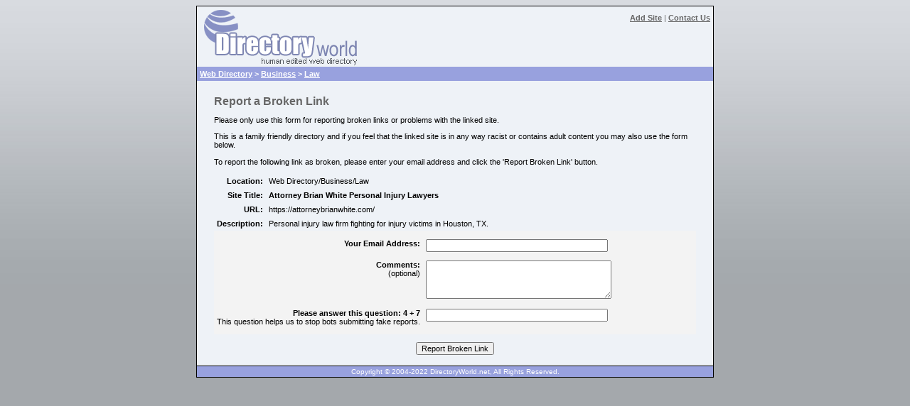

--- FILE ---
content_type: text/html; charset=UTF-8
request_url: https://www.directoryworld.net/index.php?r=1693079620
body_size: 1652
content:
<?xml version="1.0" encoding="iso-8859-1"?>
<!DOCTYPE html PUBLIC "-//W3C//DTD XHTML 1.1//EN" "http://www.w3.org/TR/xhtml11/DTD/xhtml11.dtd">

<html xmlns="http://www.w3.org/1999/xhtml" xml:lang="en"><!-- InstanceBegin template="/Templates/page.dwt" codeOutsideHTMLIsLocked="false" -->

	<head>
		<meta http-equiv="content-type" content="text/html;charset=iso-8859-1"/>
		<!-- InstanceBeginEditable name="head" -->
		<title>Attorney Brian White Personal Injury Lawyers - Report any problems on Directory World</title>
		<meta name="description" content="Report a broken link in Directory World"/>
		<script type="text/javascript" src="validate.js"></script>
		<!-- InstanceEndEditable -->	
		<meta name="language" content="en"/>
		<base href="https://www.directoryworld.net/" /> 
		<link type="text/css" href="site.css" rel="stylesheet" media="screen"/>
		<meta name="MSSmartTagsPreventParsing" content="TRUE"/>
	</head>
	<body>
		<div id="main">
			<div id="grp1">
				<div id="title1">
					<div id="title2">
						<div id="tmnu"><a href="index.php?a=70">Add Site</a> | <a href="contact.php">Contact Us</a></div>
					</div>
				</div>
				<div id="mncol">
					<div id="bcbox">
						<div id="bcbox2">
							<div class="bctrail"><a href="https://www.directoryworld.net/">Web Directory</a> > <a href="index.php?c=3">Business</a> > <a href="index.php?c=70">Law</a></div>
						</div>
					</div>
					<div class="spacer">&nbsp;</div>
					<div id="ctnt">
<!-- InstanceBeginEditable name="body" -->
<div id="adarea0"></div>
<h1>Report a Broken Link</h1>


<p>Please only use this form for reporting broken links or problems with the linked site.</p>
<p>This is a family friendly directory and if you feel that the linked site is in any way racist or contains adult content you may also use the form below.</p>
<p>To report the following link as broken, please enter your email address and click the 'Report Broken Link' button.</p>
<table border="0" cellspacing="0" cellpadding="4">
	<tr>
		<td align="right" valign="top"><b>Location:</b></td>
		<td valign="top">Web Directory/Business/Law</td>
	</tr>
	<tr>
		<td align="right" valign="top"><b>Site Title:</b></td>
		<td valign="top"><b>Attorney Brian White Personal Injury Lawyers</b></td>
	</tr>
	<tr>
		<td align="right" valign="top"><b>URL:</b></td>
		<td valign="top">https://attorneybrianwhite.com/</td>
	</tr>
	<tr>
		<td align="right" valign="top"><b>Description:</b></td>
		<td valign="top">Personal injury law firm fighting for injury victims in Houston, TX.</td>
	</tr>
</table>
<form id="report1" action="index.php?r=1693079620" method="post" onsubmit="return validateForm(this);">
	<div class="inbox3">
		<table border="0" cellspacing="0" cellpadding="4">
			<tr>
				<td align="right" class="inbox"><label for="Email_Address__req_email"><b>Your Email Address:</b></label></td>
				<td class="inbox"><input type="text" name="Email_Address__req_email" id="Email_Address__req_email" value="" size="40" /></td>
			</tr>
			<tr>
				<td class="inbox"><div class="right"><label for="Comments__txt_max1024"><b>Comments:</b><br />(optional)</label></div>
				</td>
				<td class="inbox"><textarea name="Comments__txt_max1024" id="Comments__txt_max1024" rows="4" cols="40"></textarea></td>
			</tr>
			
			<tr>
				<td align="right" class="inbox"><label for="Verification_Question__req_txt_max40"><b>Please answer this question: 4 + 7</b></label><br />This question helps us to stop bots submitting fake reports.</td>
				<td class="inbox"><input type="text" name="Verification_Question__req_txt_max40" id="Verification_Question__req_txt_max40" size="40" />
				<input type="hidden" id="qahash" name="qahash" value="b7176b0d2b96c521931291e4e4bcdb8d" />
				</td>
			</tr>
			
		</table>
	</div>
	<p class="cent">
		<input type="submit" name="reportLink" value="Report Broken Link" />
	</p>
</form>



<div id="adarea1"></div>
<div id="adarea2"></div>
<!-- InstanceEndEditable -->
					</div>
				</div>
				<div class="spacer">&nbsp;</div>
			</div>
			<div id="ftrbox">
				<div class="footer">
					<div id="tolra">Copyright &copy; 2004-2022 DirectoryWorld.net, All Rights Reserved.</div>
				</div>
			</div>
		</div>
		
	</body>

<!-- InstanceEnd --></html>

--- FILE ---
content_type: text/javascript
request_url: https://www.directoryworld.net/validate.js
body_size: 8790
content:
/**
 * Routines to validate a form.
 *
 * $Id:$
 *
 * Copyright (c) 2003,2005 TOLRA Micro Systems Limited. All rights reserved.
 *
 * THIS SOFTWARE IS PROVIDED "AS IS" AND WITHOUT ANY EXPRESS OR IMPLIED
 * WARRANTIES, INCLUDING, WITHOUT LIMITATION, THE IMPLIED WARRANTIES OF
 * MERCHANTABILITY AND FITNESS FOR A PARTICULAR PURPOSE.
 *
 */

function validateForm(theForm) {

    var errMsg = "There are problems with the following field(s):\n\n";

    var formEls = theForm.elements;
    var validated = true;

    for(var i=0;i<formEls.length;i++) {
        var currEl = formEls[i];
        var currName = currEl.name;
        var currValue = currEl.value;

        // Fix up paste from word
        currValue = escape(currValue);
        currValue = currValue.replace(/%u201C/gi, "%22"); // Fix start "
		currValue = currValue.replace(/%u201D/gi, "%22"); // Fix end "
		currValue = currValue.replace(/%u2018/gi, "%27"); // Fix start '
		currValue = currValue.replace(/%u2019/gi, "%27"); // Fix end '
		currEl.value = currValue = unescape(currValue);

        if(currName) {
            // Get the fields
            var fields = currName.split(/__/);
            currName = fields[0].replace(/_/g, " ");
            fields = fields.length > 1 ? fields[1].split(/[_\[\]]/) : "";

            switch(currEl.type.toLowerCase()) {
            case "text":
            case "textarea":
            case "password":

                for(var n=0;n<fields.length;n++) {
                    var f = fields[n].toLowerCase();

                    if(f == "req") {
                        if(!/\S/.test(currValue)) {
                            errMsg += "The required field \"" + currName + "\" was left blank.\n";
                            validated = false;
                        }
                    }
                    else if(f == "alpha") {
                        if(/[^a-z -\.\,]/i.test(currValue)) {
                            errMsg += "The field \"" + currName + "\" contains illegal characters.\n";
                            validated = false;
                        }
                    }
                    else if(f == "alphanum") {
                        if(/[^_\w -\.\,]/i.test(currValue)) {
                            errMsg += "The field \"" + currName + "\" contains illegal characters.\n";
                            validated = false;
                        }
                    }
                    else if(f == "nospace") {
                        if(/\s/.test(currValue)) {
                            errMsg += "The field \"" + currName + "\" must not contain any spaces.\n";
                            validated = false;
                        }
                    }
                    else if(f == "int") {
                        if(/\D/.test(currValue)) {
                            errMsg += "The field \"" + currName + "\" can only contain digits 0-9.\n";
                            validated = false;
                        }
                    }
                    else if(f == "dec") {
                        if(!/^-?\d*(\.\d+)?$/.test(currValue)) {
                            errMsg += "The value entered in the field \"" + currName + "\" is not a number.\n";
                            validated = false;
                        }
                    }
                    else if(f == "email") {
                        if(!/^[^@\s]+@([-a-z0-9]+\.)+[a-z]{2,}$/i.test(currValue)) {
                            errMsg += "The field \"" + currName + "\" does not contain a valid email address.\n";
                            validated = false;
                        }
                    }
                    else if(f.indexOf("min") == 0) {
                        var m = parseInt(f.split("min")[1]);
                        if(currValue.length < m) {
                            errMsg += "The field \"" + currName + "\" must contain at least " + m + " characters.\n";
                            validated = false;
                        }
                    }
                    else if(f.indexOf("max") == 0) {
                       var m = parseInt(f.split("max")[1]);
                       if(currValue.length > m) {
                           errMsg += "The field \"" + currName + "\" must contain at most " + m + " characters.\n";
                           validated = false;
                       }
                    }
                    else if(f == "url") {
                        if(/\S/.test(currValue) && !/^https?:\/\/([a-z0-9\-]+\.)+[a-z0-9\.\?\+&=~, %#_\-\/\(\)]+(\.[a-z0-9\.\?\+&=~, %#_\-\(\)]+)?$/i.test(currValue)) {
                            errMsg += "The field \"" + currName + "\" is not a valid URL.\n";
                            validated = false;
                        }
                    }
                    else if(f == "txt") {
                        if(/[^€£_\w\n\r \.\,<>\?\/\|\\!"$%\^&\*\(\)\+-=`\{\}\[\]:;@'~#]/.test(currValue)) {
                            errMsg += "The field \"" + currName + "\" contains illegal characters.\n";
                            validated = false;
                        }
                    }
                }
                break;

            case "checkbox":
                var tmp = 0;
                var c = 0;
                for(var n=0;n<theForm[currEl.name].length;n++) {
                    if(theForm[currEl.name][n].checked)
                        tmp++;
                    c++;
                }
                if(c) i+=c-1;

                for(var n=0;n<fields.length;n++) {
                    var f = fields[n].toLowerCase();

                    if(f.indexOf("min") == 0) {
                        var m = parseInt(f.split("min")[1]);
                        if(tmp < m) {
                            errMsg += "You must check at least " + m + " of the \"" + currName + "\" checkboxes.\n";
                            validated = false;
                        }
                    }
                    else if(f.indexOf("max") == 0) {
                        var m = parseInt(f.split("max")[1]);
                        if(tmp > m) {
                            errMsg += "You must check no more than " + m + " of the \"" + currName + "\" checkboxes.\n";
                            validated = false;
                        }
                    }
                }

                break;

            case "radio":
                var tmp = false;
                var c = 0;
                for(var n=0;n<theForm[currEl.name].length;n++) {
                    if(theForm[currEl.name][n].checked)
                        tmp = true;
                    c++;
                }
                if(c) i+=c-1;

                for(var n=0;n<fields.length;n++) {
                    var f = fields[n].toLowerCase();
                    if(f == "rbreq") {
                        if(!tmp) {
                            errMsg += "You must select one of the \"" + currName + "\" radio buttons.\n";
                            validated = false;
                        }
                    }
                }
                break;

            case "select-one":
                for(var n=0;n<fields.length;n++) {
                    var f = fields[n].toLowerCase();
                    if(f == "opreq") {
                        if(currEl.selectedIndex == -1) {
                            errMsg += "You must select one of the \"" + currName + "\" options.\n";
                            validated = false;
                        }
                    }
                }
                break;

            case "select-multiple":
                var tmp = 0;
                for(var n=0;n<theForm[currEl.name].length;n++) {
                    if(theForm[currEl.name][n].selected)
                        tmp++;
                }

                for(var n=0;n<fields.length;n++) {
                    var f = fields[n].toLowerCase();

                    if(f.indexOf("min") == 0) {
                        var m = parseInt(f.split("min")[1]);
                        if(tmp < m) {
                            errMsg += "You must select at least " + m + " of the \"" + currName + "\" options.\n";
                            validated = false;
                        }
                    }
                    else if(f.indexOf("max") == 0) {
                        var m = parseInt(f.split("max")[1]);
                        if(tmp > m) {
                            errMsg += "You must select no more than " + m + " of the \"" + currName + "\" options.\n";
                            validated = false;
                        }
                    }
                }

                break;
            }
        }
    }

    if(!validated)
        alert(errMsg);

    return(validated);
}
